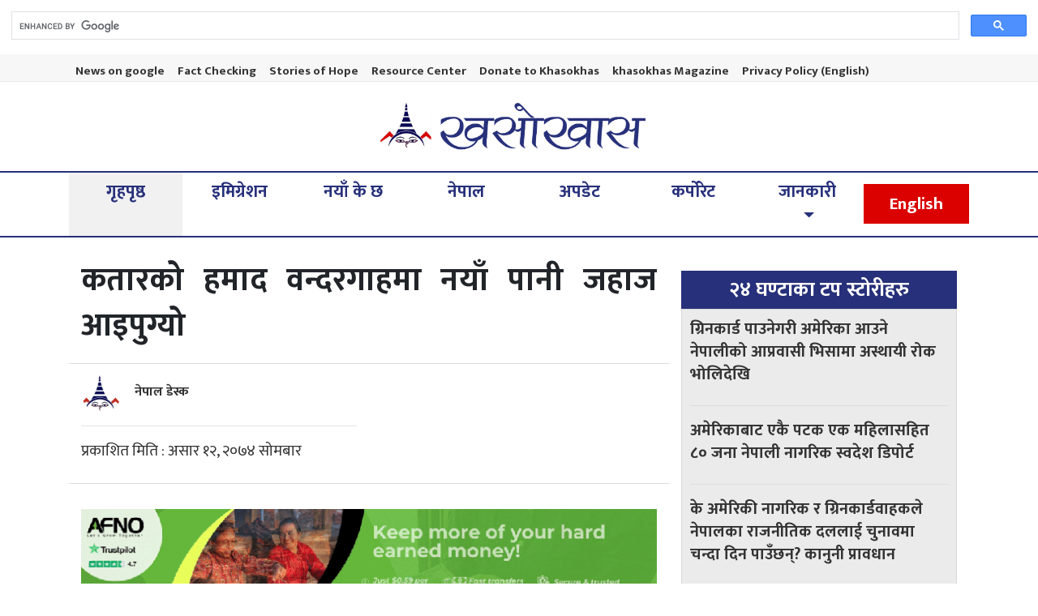

--- FILE ---
content_type: text/html; charset=UTF-8
request_url: https://www.khasokhas.com/15892
body_size: 18999
content:
<!DOCTYPE html>
<html lang="en">

<head>
	<meta name="google-site-verification" content="w4aEJ42oWh7faiXJr0sSgXuL2lggi3c9Tl7gLLMELE8" />
	
	<script type="text/javascript">
var infolinks_pid = 3180157;
var infolinks_wsid = 0;
</script>
<script type="text/javascript" src="//resources.infolinks.com/js/infolinks_main.js"></script>

  <!-- Required meta tags -->
	

	<meta charset="utf-8">
  <meta name="viewport" content="width=device-width, initial-scale=1, shrink-to-fit=no">
  <title>
    कतारको हमाद वन्दरगाहमा नयाँ पानी जहाज आइपुग्यो      KHASOKHAS  </title>
  <meta name='robots' content='max-image-preview:large' />
<!-- Jetpack Site Verification Tags -->
<meta name="google-site-verification" content="x5aIy5z-9roBxBG8yg3l7crq8rGITkkHCQdRO9onjyI" />
<link rel='dns-prefetch' href='//public-api.wordpress.com' />
<link rel='dns-prefetch' href='//code.jquery.com' />
<link rel='dns-prefetch' href='//kit.fontawesome.com' />
<link rel='dns-prefetch' href='//www.googletagmanager.com' />
<link rel='dns-prefetch' href='//stats.wp.com' />
<link rel='dns-prefetch' href='//fonts.googleapis.com' />
<link rel='dns-prefetch' href='//s.pubmine.com' />
<link rel='dns-prefetch' href='//x.bidswitch.net' />
<link rel='dns-prefetch' href='//static.criteo.net' />
<link rel='dns-prefetch' href='//ib.adnxs.com' />
<link rel='dns-prefetch' href='//aax.amazon-adsystem.com' />
<link rel='dns-prefetch' href='//bidder.criteo.com' />
<link rel='dns-prefetch' href='//cas.criteo.com' />
<link rel='dns-prefetch' href='//gum.criteo.com' />
<link rel='dns-prefetch' href='//ads.pubmatic.com' />
<link rel='dns-prefetch' href='//gads.pubmatic.com' />
<link rel='dns-prefetch' href='//tpc.googlesyndication.com' />
<link rel='dns-prefetch' href='//ad.doubleclick.net' />
<link rel='dns-prefetch' href='//googleads.g.doubleclick.net' />
<link rel='dns-prefetch' href='//www.googletagservices.com' />
<link rel='dns-prefetch' href='//cdn.switchadhub.com' />
<link rel='dns-prefetch' href='//delivery.g.switchadhub.com' />
<link rel='dns-prefetch' href='//delivery.swid.switchadhub.com' />
<link rel='dns-prefetch' href='//af.pubmine.com' />
<link rel='preconnect' href='//c0.wp.com' />
<link rel='preconnect' href='//i0.wp.com' />
<link rel="alternate" type="application/rss+xml" title="KHASOKHAS &raquo; कतारको हमाद वन्दरगाहमा नयाँ पानी जहाज आइपुग्यो Comments Feed" href="https://www.khasokhas.com/15892/feed" />
<link rel="alternate" title="oEmbed (JSON)" type="application/json+oembed" href="https://www.khasokhas.com/wp-json/oembed/1.0/embed?url=https%3A%2F%2Fwww.khasokhas.com%2F15892" />
<link rel="alternate" title="oEmbed (XML)" type="text/xml+oembed" href="https://www.khasokhas.com/wp-json/oembed/1.0/embed?url=https%3A%2F%2Fwww.khasokhas.com%2F15892&#038;format=xml" />
<meta property="fb:admins" content="changingmission"/><meta property="fb:app_id" content="1774296949456204"><meta property="og:title" content="कतारको हमाद वन्दरगाहमा नयाँ पानी जहाज आइपुग्यो"/><meta property="og:type" content="article"/><meta property="og:description" content="असार १२, २०७४ कतारको हमाद वन्दरगाहमा पहिलोपटक दुई समुन्द्री पानी जहाज सामान लिएर आइपुगेको छ । कतारले भारतसँग मिलेर आवश्यक खाद्यान्य लगायत सामग्री दृ्रतगतिमा  ल्याउन ‘भारत कतार एक्सप्रेस सर्भिस’ सेवा गरेको थियो । भारतवाट ‘हंसा मैगडेवर्ग’ र ओमनको सल्लाहाबाट ‘पोउल अव्राओ’ पानी जहाज आइपुगेको वन्दरगाहा व्यबस्थापक मवानी कतारले जनाएको छ । भारत कतार एक्सप्रेस सर्भिसले [&hellip;]"/><meta property="og:url" content="https://www.khasokhas.com/15892"/><meta property="og:site_name" content="KHASOKHAS"/><meta property="og:image" content="https://www.khasokhas.com/wp-content/themes/khasokhas/img/logo.png"/><style id='wp-img-auto-sizes-contain-inline-css' type='text/css'>
img:is([sizes=auto i],[sizes^="auto," i]){contain-intrinsic-size:3000px 1500px}
/*# sourceURL=wp-img-auto-sizes-contain-inline-css */
</style>
<style id='wp-emoji-styles-inline-css' type='text/css'>

	img.wp-smiley, img.emoji {
		display: inline !important;
		border: none !important;
		box-shadow: none !important;
		height: 1em !important;
		width: 1em !important;
		margin: 0 0.07em !important;
		vertical-align: -0.1em !important;
		background: none !important;
		padding: 0 !important;
	}
/*# sourceURL=wp-emoji-styles-inline-css */
</style>
<style id='wp-block-library-inline-css' type='text/css'>
:root{--wp-block-synced-color:#7a00df;--wp-block-synced-color--rgb:122,0,223;--wp-bound-block-color:var(--wp-block-synced-color);--wp-editor-canvas-background:#ddd;--wp-admin-theme-color:#007cba;--wp-admin-theme-color--rgb:0,124,186;--wp-admin-theme-color-darker-10:#006ba1;--wp-admin-theme-color-darker-10--rgb:0,107,160.5;--wp-admin-theme-color-darker-20:#005a87;--wp-admin-theme-color-darker-20--rgb:0,90,135;--wp-admin-border-width-focus:2px}@media (min-resolution:192dpi){:root{--wp-admin-border-width-focus:1.5px}}.wp-element-button{cursor:pointer}:root .has-very-light-gray-background-color{background-color:#eee}:root .has-very-dark-gray-background-color{background-color:#313131}:root .has-very-light-gray-color{color:#eee}:root .has-very-dark-gray-color{color:#313131}:root .has-vivid-green-cyan-to-vivid-cyan-blue-gradient-background{background:linear-gradient(135deg,#00d084,#0693e3)}:root .has-purple-crush-gradient-background{background:linear-gradient(135deg,#34e2e4,#4721fb 50%,#ab1dfe)}:root .has-hazy-dawn-gradient-background{background:linear-gradient(135deg,#faaca8,#dad0ec)}:root .has-subdued-olive-gradient-background{background:linear-gradient(135deg,#fafae1,#67a671)}:root .has-atomic-cream-gradient-background{background:linear-gradient(135deg,#fdd79a,#004a59)}:root .has-nightshade-gradient-background{background:linear-gradient(135deg,#330968,#31cdcf)}:root .has-midnight-gradient-background{background:linear-gradient(135deg,#020381,#2874fc)}:root{--wp--preset--font-size--normal:16px;--wp--preset--font-size--huge:42px}.has-regular-font-size{font-size:1em}.has-larger-font-size{font-size:2.625em}.has-normal-font-size{font-size:var(--wp--preset--font-size--normal)}.has-huge-font-size{font-size:var(--wp--preset--font-size--huge)}.has-text-align-center{text-align:center}.has-text-align-left{text-align:left}.has-text-align-right{text-align:right}.has-fit-text{white-space:nowrap!important}#end-resizable-editor-section{display:none}.aligncenter{clear:both}.items-justified-left{justify-content:flex-start}.items-justified-center{justify-content:center}.items-justified-right{justify-content:flex-end}.items-justified-space-between{justify-content:space-between}.screen-reader-text{border:0;clip-path:inset(50%);height:1px;margin:-1px;overflow:hidden;padding:0;position:absolute;width:1px;word-wrap:normal!important}.screen-reader-text:focus{background-color:#ddd;clip-path:none;color:#444;display:block;font-size:1em;height:auto;left:5px;line-height:normal;padding:15px 23px 14px;text-decoration:none;top:5px;width:auto;z-index:100000}html :where(.has-border-color){border-style:solid}html :where([style*=border-top-color]){border-top-style:solid}html :where([style*=border-right-color]){border-right-style:solid}html :where([style*=border-bottom-color]){border-bottom-style:solid}html :where([style*=border-left-color]){border-left-style:solid}html :where([style*=border-width]){border-style:solid}html :where([style*=border-top-width]){border-top-style:solid}html :where([style*=border-right-width]){border-right-style:solid}html :where([style*=border-bottom-width]){border-bottom-style:solid}html :where([style*=border-left-width]){border-left-style:solid}html :where(img[class*=wp-image-]){height:auto;max-width:100%}:where(figure){margin:0 0 1em}html :where(.is-position-sticky){--wp-admin--admin-bar--position-offset:var(--wp-admin--admin-bar--height,0px)}@media screen and (max-width:600px){html :where(.is-position-sticky){--wp-admin--admin-bar--position-offset:0px}}

/*# sourceURL=wp-block-library-inline-css */
</style><style id='wp-block-paragraph-inline-css' type='text/css'>
.is-small-text{font-size:.875em}.is-regular-text{font-size:1em}.is-large-text{font-size:2.25em}.is-larger-text{font-size:3em}.has-drop-cap:not(:focus):first-letter{float:left;font-size:8.4em;font-style:normal;font-weight:100;line-height:.68;margin:.05em .1em 0 0;text-transform:uppercase}body.rtl .has-drop-cap:not(:focus):first-letter{float:none;margin-left:.1em}p.has-drop-cap.has-background{overflow:hidden}:root :where(p.has-background){padding:1.25em 2.375em}:where(p.has-text-color:not(.has-link-color)) a{color:inherit}p.has-text-align-left[style*="writing-mode:vertical-lr"],p.has-text-align-right[style*="writing-mode:vertical-rl"]{rotate:180deg}
/*# sourceURL=https://c0.wp.com/c/6.9/wp-includes/blocks/paragraph/style.min.css */
</style>
<style id='global-styles-inline-css' type='text/css'>
:root{--wp--preset--aspect-ratio--square: 1;--wp--preset--aspect-ratio--4-3: 4/3;--wp--preset--aspect-ratio--3-4: 3/4;--wp--preset--aspect-ratio--3-2: 3/2;--wp--preset--aspect-ratio--2-3: 2/3;--wp--preset--aspect-ratio--16-9: 16/9;--wp--preset--aspect-ratio--9-16: 9/16;--wp--preset--color--black: #000000;--wp--preset--color--cyan-bluish-gray: #abb8c3;--wp--preset--color--white: #ffffff;--wp--preset--color--pale-pink: #f78da7;--wp--preset--color--vivid-red: #cf2e2e;--wp--preset--color--luminous-vivid-orange: #ff6900;--wp--preset--color--luminous-vivid-amber: #fcb900;--wp--preset--color--light-green-cyan: #7bdcb5;--wp--preset--color--vivid-green-cyan: #00d084;--wp--preset--color--pale-cyan-blue: #8ed1fc;--wp--preset--color--vivid-cyan-blue: #0693e3;--wp--preset--color--vivid-purple: #9b51e0;--wp--preset--gradient--vivid-cyan-blue-to-vivid-purple: linear-gradient(135deg,rgb(6,147,227) 0%,rgb(155,81,224) 100%);--wp--preset--gradient--light-green-cyan-to-vivid-green-cyan: linear-gradient(135deg,rgb(122,220,180) 0%,rgb(0,208,130) 100%);--wp--preset--gradient--luminous-vivid-amber-to-luminous-vivid-orange: linear-gradient(135deg,rgb(252,185,0) 0%,rgb(255,105,0) 100%);--wp--preset--gradient--luminous-vivid-orange-to-vivid-red: linear-gradient(135deg,rgb(255,105,0) 0%,rgb(207,46,46) 100%);--wp--preset--gradient--very-light-gray-to-cyan-bluish-gray: linear-gradient(135deg,rgb(238,238,238) 0%,rgb(169,184,195) 100%);--wp--preset--gradient--cool-to-warm-spectrum: linear-gradient(135deg,rgb(74,234,220) 0%,rgb(151,120,209) 20%,rgb(207,42,186) 40%,rgb(238,44,130) 60%,rgb(251,105,98) 80%,rgb(254,248,76) 100%);--wp--preset--gradient--blush-light-purple: linear-gradient(135deg,rgb(255,206,236) 0%,rgb(152,150,240) 100%);--wp--preset--gradient--blush-bordeaux: linear-gradient(135deg,rgb(254,205,165) 0%,rgb(254,45,45) 50%,rgb(107,0,62) 100%);--wp--preset--gradient--luminous-dusk: linear-gradient(135deg,rgb(255,203,112) 0%,rgb(199,81,192) 50%,rgb(65,88,208) 100%);--wp--preset--gradient--pale-ocean: linear-gradient(135deg,rgb(255,245,203) 0%,rgb(182,227,212) 50%,rgb(51,167,181) 100%);--wp--preset--gradient--electric-grass: linear-gradient(135deg,rgb(202,248,128) 0%,rgb(113,206,126) 100%);--wp--preset--gradient--midnight: linear-gradient(135deg,rgb(2,3,129) 0%,rgb(40,116,252) 100%);--wp--preset--font-size--small: 13px;--wp--preset--font-size--medium: 20px;--wp--preset--font-size--large: 36px;--wp--preset--font-size--x-large: 42px;--wp--preset--spacing--20: 0.44rem;--wp--preset--spacing--30: 0.67rem;--wp--preset--spacing--40: 1rem;--wp--preset--spacing--50: 1.5rem;--wp--preset--spacing--60: 2.25rem;--wp--preset--spacing--70: 3.38rem;--wp--preset--spacing--80: 5.06rem;--wp--preset--shadow--natural: 6px 6px 9px rgba(0, 0, 0, 0.2);--wp--preset--shadow--deep: 12px 12px 50px rgba(0, 0, 0, 0.4);--wp--preset--shadow--sharp: 6px 6px 0px rgba(0, 0, 0, 0.2);--wp--preset--shadow--outlined: 6px 6px 0px -3px rgb(255, 255, 255), 6px 6px rgb(0, 0, 0);--wp--preset--shadow--crisp: 6px 6px 0px rgb(0, 0, 0);}:where(.is-layout-flex){gap: 0.5em;}:where(.is-layout-grid){gap: 0.5em;}body .is-layout-flex{display: flex;}.is-layout-flex{flex-wrap: wrap;align-items: center;}.is-layout-flex > :is(*, div){margin: 0;}body .is-layout-grid{display: grid;}.is-layout-grid > :is(*, div){margin: 0;}:where(.wp-block-columns.is-layout-flex){gap: 2em;}:where(.wp-block-columns.is-layout-grid){gap: 2em;}:where(.wp-block-post-template.is-layout-flex){gap: 1.25em;}:where(.wp-block-post-template.is-layout-grid){gap: 1.25em;}.has-black-color{color: var(--wp--preset--color--black) !important;}.has-cyan-bluish-gray-color{color: var(--wp--preset--color--cyan-bluish-gray) !important;}.has-white-color{color: var(--wp--preset--color--white) !important;}.has-pale-pink-color{color: var(--wp--preset--color--pale-pink) !important;}.has-vivid-red-color{color: var(--wp--preset--color--vivid-red) !important;}.has-luminous-vivid-orange-color{color: var(--wp--preset--color--luminous-vivid-orange) !important;}.has-luminous-vivid-amber-color{color: var(--wp--preset--color--luminous-vivid-amber) !important;}.has-light-green-cyan-color{color: var(--wp--preset--color--light-green-cyan) !important;}.has-vivid-green-cyan-color{color: var(--wp--preset--color--vivid-green-cyan) !important;}.has-pale-cyan-blue-color{color: var(--wp--preset--color--pale-cyan-blue) !important;}.has-vivid-cyan-blue-color{color: var(--wp--preset--color--vivid-cyan-blue) !important;}.has-vivid-purple-color{color: var(--wp--preset--color--vivid-purple) !important;}.has-black-background-color{background-color: var(--wp--preset--color--black) !important;}.has-cyan-bluish-gray-background-color{background-color: var(--wp--preset--color--cyan-bluish-gray) !important;}.has-white-background-color{background-color: var(--wp--preset--color--white) !important;}.has-pale-pink-background-color{background-color: var(--wp--preset--color--pale-pink) !important;}.has-vivid-red-background-color{background-color: var(--wp--preset--color--vivid-red) !important;}.has-luminous-vivid-orange-background-color{background-color: var(--wp--preset--color--luminous-vivid-orange) !important;}.has-luminous-vivid-amber-background-color{background-color: var(--wp--preset--color--luminous-vivid-amber) !important;}.has-light-green-cyan-background-color{background-color: var(--wp--preset--color--light-green-cyan) !important;}.has-vivid-green-cyan-background-color{background-color: var(--wp--preset--color--vivid-green-cyan) !important;}.has-pale-cyan-blue-background-color{background-color: var(--wp--preset--color--pale-cyan-blue) !important;}.has-vivid-cyan-blue-background-color{background-color: var(--wp--preset--color--vivid-cyan-blue) !important;}.has-vivid-purple-background-color{background-color: var(--wp--preset--color--vivid-purple) !important;}.has-black-border-color{border-color: var(--wp--preset--color--black) !important;}.has-cyan-bluish-gray-border-color{border-color: var(--wp--preset--color--cyan-bluish-gray) !important;}.has-white-border-color{border-color: var(--wp--preset--color--white) !important;}.has-pale-pink-border-color{border-color: var(--wp--preset--color--pale-pink) !important;}.has-vivid-red-border-color{border-color: var(--wp--preset--color--vivid-red) !important;}.has-luminous-vivid-orange-border-color{border-color: var(--wp--preset--color--luminous-vivid-orange) !important;}.has-luminous-vivid-amber-border-color{border-color: var(--wp--preset--color--luminous-vivid-amber) !important;}.has-light-green-cyan-border-color{border-color: var(--wp--preset--color--light-green-cyan) !important;}.has-vivid-green-cyan-border-color{border-color: var(--wp--preset--color--vivid-green-cyan) !important;}.has-pale-cyan-blue-border-color{border-color: var(--wp--preset--color--pale-cyan-blue) !important;}.has-vivid-cyan-blue-border-color{border-color: var(--wp--preset--color--vivid-cyan-blue) !important;}.has-vivid-purple-border-color{border-color: var(--wp--preset--color--vivid-purple) !important;}.has-vivid-cyan-blue-to-vivid-purple-gradient-background{background: var(--wp--preset--gradient--vivid-cyan-blue-to-vivid-purple) !important;}.has-light-green-cyan-to-vivid-green-cyan-gradient-background{background: var(--wp--preset--gradient--light-green-cyan-to-vivid-green-cyan) !important;}.has-luminous-vivid-amber-to-luminous-vivid-orange-gradient-background{background: var(--wp--preset--gradient--luminous-vivid-amber-to-luminous-vivid-orange) !important;}.has-luminous-vivid-orange-to-vivid-red-gradient-background{background: var(--wp--preset--gradient--luminous-vivid-orange-to-vivid-red) !important;}.has-very-light-gray-to-cyan-bluish-gray-gradient-background{background: var(--wp--preset--gradient--very-light-gray-to-cyan-bluish-gray) !important;}.has-cool-to-warm-spectrum-gradient-background{background: var(--wp--preset--gradient--cool-to-warm-spectrum) !important;}.has-blush-light-purple-gradient-background{background: var(--wp--preset--gradient--blush-light-purple) !important;}.has-blush-bordeaux-gradient-background{background: var(--wp--preset--gradient--blush-bordeaux) !important;}.has-luminous-dusk-gradient-background{background: var(--wp--preset--gradient--luminous-dusk) !important;}.has-pale-ocean-gradient-background{background: var(--wp--preset--gradient--pale-ocean) !important;}.has-electric-grass-gradient-background{background: var(--wp--preset--gradient--electric-grass) !important;}.has-midnight-gradient-background{background: var(--wp--preset--gradient--midnight) !important;}.has-small-font-size{font-size: var(--wp--preset--font-size--small) !important;}.has-medium-font-size{font-size: var(--wp--preset--font-size--medium) !important;}.has-large-font-size{font-size: var(--wp--preset--font-size--large) !important;}.has-x-large-font-size{font-size: var(--wp--preset--font-size--x-large) !important;}
/*# sourceURL=global-styles-inline-css */
</style>

<style id='classic-theme-styles-inline-css' type='text/css'>
/*! This file is auto-generated */
.wp-block-button__link{color:#fff;background-color:#32373c;border-radius:9999px;box-shadow:none;text-decoration:none;padding:calc(.667em + 2px) calc(1.333em + 2px);font-size:1.125em}.wp-block-file__button{background:#32373c;color:#fff;text-decoration:none}
/*# sourceURL=/wp-includes/css/classic-themes.min.css */
</style>
<link rel='stylesheet' id='bootstrap-style-css' href='https://www.khasokhas.com/wp-content/themes/khasokhas/css/bootstrap.min.css?ver=6.9' type='text/css' media='all' />
<link rel='stylesheet' id='base-style-css' href='https://www.khasokhas.com/wp-content/themes/khasokhas/css/base.css?ver=6.9' type='text/css' media='all' />
<link rel='stylesheet' id='google-font-css' href='https://fonts.googleapis.com/css?family=Mukta%3A400%2C500%2C700&#038;subset=devanagari&#038;ver=6.9' type='text/css' media='all' />
<link rel='stylesheet' id='owl-style-css' href='https://www.khasokhas.com/wp-content/themes/khasokhas/owl/assets/owl.carousel.min.css?ver=0.2' type='text/css' media='all' />
<link rel='stylesheet' id='appharu-style-css' href='https://www.khasokhas.com/wp-content/themes/khasokhas/style.css?ver=2.6.6' type='text/css' media='all' />
<link rel='stylesheet' id='wordads-css' href='https://c0.wp.com/p/jetpack/15.4/modules/wordads/css/style.css' type='text/css' media='all' />
<link rel='stylesheet' id='sharedaddy-css' href='https://c0.wp.com/p/jetpack/15.4/modules/sharedaddy/sharing.css' type='text/css' media='all' />
<link rel='stylesheet' id='social-logos-css' href='https://c0.wp.com/p/jetpack/15.4/_inc/social-logos/social-logos.min.css' type='text/css' media='all' />
<link rel='stylesheet' id='jetpack-subscriptions-css' href='https://c0.wp.com/p/jetpack/15.4/_inc/build/subscriptions/subscriptions.min.css' type='text/css' media='all' />
<script type="text/javascript" src="https://c0.wp.com/c/6.9/wp-includes/js/dist/vendor/wp-polyfill.min.js" id="wp-polyfill-js"></script>
<script type="text/javascript" src="https://www.khasokhas.com/wp-content/plugins/jetpack/_inc/build/wordads/js/adflow-loader.min.js?minify=false&amp;ver=15.4" id="adflow_script_loader-js"></script>
<script type="text/javascript" src="https://public-api.wordpress.com/wpcom/v2/sites/149926412/adflow/conf/?_jsonp=a8c_adflow_callback&amp;ver=15.4" id="adflow_config-js"></script>
<script type="text/javascript" src="https://kit.fontawesome.com/628c7eaf94.js?ver=6.9" id="font-awesome-js"></script>

<!-- Google tag (gtag.js) snippet added by Site Kit -->
<!-- Google Analytics snippet added by Site Kit -->
<script type="text/javascript" src="https://www.googletagmanager.com/gtag/js?id=GT-5TGH4KJ" id="google_gtagjs-js" async></script>
<script type="text/javascript" id="google_gtagjs-js-after">
/* <![CDATA[ */
window.dataLayer = window.dataLayer || [];function gtag(){dataLayer.push(arguments);}
gtag("set","linker",{"domains":["www.khasokhas.com"]});
gtag("js", new Date());
gtag("set", "developer_id.dZTNiMT", true);
gtag("config", "GT-5TGH4KJ", {"googlesitekit_post_date":"20170626","googlesitekit_post_author":"\u0928\u0947\u092a\u093e\u0932 \u0921\u0947\u0938\u094d\u0915"});
//# sourceURL=google_gtagjs-js-after
/* ]]> */
</script>
<link rel="https://api.w.org/" href="https://www.khasokhas.com/wp-json/" /><link rel="alternate" title="JSON" type="application/json" href="https://www.khasokhas.com/wp-json/wp/v2/posts/15892" /><link rel="EditURI" type="application/rsd+xml" title="RSD" href="https://www.khasokhas.com/xmlrpc.php?rsd" />
<meta name="generator" content="WordPress 6.9" />
<link rel="canonical" href="https://www.khasokhas.com/15892" />
<link rel='shortlink' href='https://www.khasokhas.com/?p=15892' />
<meta name="generator" content="Site Kit by Google 1.170.0" />	<style>img#wpstats{display:none}</style>
		<meta name="description" content="असार १२, २०७४ कतारको हमाद वन्दरगाहमा पहिलोपटक दुई समुन्द्री पानी जहाज सामान लिएर आइपुगेको छ । कतारले भारतसँग मिलेर आवश्यक खाद्यान्य लगायत सामग्री दृ्रतगतिमा  ल्याउन ‘भारत कतार एक्सप्रेस सर्भिस’ सेवा गरेको थियो । भारतवाट ‘हंसा मैगडेवर्ग’ र ओमनको सल्लाहाबाट ‘पोउल अव्राओ’ पानी जहाज आइपुगेको वन्दरगाहा व्यबस्थापक मवानी कतारले जनाएको छ । भारत कतार एक्सप्रेस सर्भिसले&hellip;" />
<script type="text/javascript">
/* <![CDATA[ */
var wa_smart = { 'post_id': 15892, 'origin': 'jetpack', 'theme': 'khasokhas', 'target': 'wp_blog_id=149926412;language=en_US', 'top': { 'enabled': true }, 'inline': { 'enabled': true }, 'belowpost': { 'enabled': true }, 'bottom_sticky': { 'enabled': false }, 'sidebar_sticky_right': { 'enabled': false }, 'gutenberg_rectangle': { 'enabled': false }, 'gutenberg_leaderboard': { 'enabled': false }, 'gutenberg_mobile_leaderboard': { 'enabled': false }, 'gutenberg_skyscraper': { 'enabled': false }, 'sidebar_widget_mediumrectangle': { 'enabled': false }, 'sidebar_widget_leaderboard': { 'enabled': false }, 'sidebar_widget_wideskyscraper': { 'enabled': false }, 'shortcode': { 'enabled': false } }; wa_smart.cmd = [];
/* ]]> */
</script>

<!-- Jetpack Open Graph Tags -->
<meta property="og:type" content="article" />
<meta property="og:title" content="कतारको हमाद वन्दरगाहमा नयाँ पानी जहाज आइपुग्यो" />
<meta property="og:url" content="https://www.khasokhas.com/15892" />
<meta property="og:description" content="असार १२, २०७४ कतारको हमाद वन्दरगाहमा पहिलोपटक दुई समुन्द्री पानी जहाज सामान लिएर आइपुगेको छ । कतारले भारतसँग मिलेर आवश्यक खाद्यान्य लगायत सामग्री दृ्रतगतिमा  ल्याउन ‘भारत कतार एक्सप्रेस सर्भिस’ सेव…" />
<meta property="article:published_time" content="2017-06-26T08:42:57+00:00" />
<meta property="article:modified_time" content="2017-06-26T08:42:57+00:00" />
<meta property="og:site_name" content="KHASOKHAS" />
<meta property="og:image" content="https://s0.wp.com/i/blank.jpg" />
<meta property="og:image:width" content="200" />
<meta property="og:image:height" content="200" />
<meta property="og:image:alt" content="" />
<meta property="og:locale" content="en_US" />
<meta name="twitter:site" content="@khasokhas" />
<meta name="twitter:text:title" content="कतारको हमाद वन्दरगाहमा नयाँ पानी जहाज आइपुग्यो" />
<meta name="twitter:image" content="https://i0.wp.com/www.khasokhas.com/wp-content/uploads/2023/04/khakhos.png?fit=78%2C73&amp;ssl=1" />
<meta name="twitter:card" content="summary" />

<!-- End Jetpack Open Graph Tags -->
		<script data-cfasync=&quot;false&quot; type="text/javascript">
			var __ATA_PP = { 'pt': 1, 'ht': 2, 'tn': 'khasokhas', 'uloggedin': '0', 'amp': false, 'siteid': 149926412, 'consent': 0, 'ad': { 'label': { 'text': 'Advertisements' }, 'reportAd': { 'text': 'Report this ad' }, 'privacySettings': { 'text': 'Privacy', 'onClick': function() { window.__tcfapi && window.__tcfapi('showUi'); } } }, 'disabled_slot_formats': [] };
			var __ATA = __ATA || {};
			__ATA.cmd = __ATA.cmd || [];
			__ATA.criteo = __ATA.criteo || {};
			__ATA.criteo.cmd = __ATA.criteo.cmd || [];
		</script>
					<script type="text/javascript">
				window.sas_fallback = window.sas_fallback || [];
				window.sas_fallback.push(
					{ tag: "&lt;div id=&quot;atatags-1499264125-{{unique_id}}&quot;&gt;&lt;/div&gt;&lt;script&gt;__ATA.cmd.push(function() {__ATA.initDynamicSlot({id: \'atatags-1499264125-{{unique_id}}\',location: 310,formFactor: \'001\',label: {text: \'Advertisements\',},creative: {reportAd: {text: \'Report this ad\',},privacySettings: {text: \'Privacy settings\',onClick: function() { window.__tcfapi &amp;&amp; window.__tcfapi(\'showUi\'); },}}});});&lt;/script&gt;", type: 'inline' },
					{ tag: "&lt;div id=&quot;atatags-1499264125-{{unique_id}}&quot;&gt;&lt;/div&gt;&lt;script&gt;__ATA.cmd.push(function() {__ATA.initDynamicSlot({id: \'atatags-1499264125-{{unique_id}}\',location: 120,formFactor: \'001\',label: {text: \'Advertisements\',},creative: {reportAd: {text: \'Report this ad\',},privacySettings: {text: \'Privacy settings\',onClick: function() { window.__tcfapi &amp;&amp; window.__tcfapi(\'showUi\'); },}}});});&lt;/script&gt;", type: 'belowpost' },
					{ tag: "&lt;div id=&quot;atatags-1499264125-{{unique_id}}&quot;&gt;&lt;/div&gt;&lt;script&gt;__ATA.cmd.push(function() {__ATA.initDynamicSlot({id: \'atatags-1499264125-{{unique_id}}\',location: 110,formFactor: \'002\',label: {text: \'Advertisements\',},creative: {reportAd: {text: \'Report this ad\',},privacySettings: {text: \'Privacy settings\',onClick: function() { window.__tcfapi &amp;&amp; window.__tcfapi(\'showUi\'); },}}});});&lt;/script&gt;", type: 'top' }
				);
			</script>		<script data-cfasync=&quot;false&quot; type="text/javascript">
		function loadIPONWEB() { // TODO: Remove this after June 30th, 2025
		(function(){var g=Date.now||function(){return+new Date};function h(a,b){a:{for(var c=a.length,d="string"==typeof a?a.split(""):a,e=0;e<c;e++)if(e in d&&b.call(void 0,d[e],e,a)){b=e;break a}b=-1}return 0>b?null:"string"==typeof a?a.charAt(b):a[b]};function k(a,b,c){c=null!=c?"="+encodeURIComponent(String(c)):"";if(b+=c){c=a.indexOf("#");0>c&&(c=a.length);var d=a.indexOf("?");if(0>d||d>c){d=c;var e=""}else e=a.substring(d+1,c);a=[a.substr(0,d),e,a.substr(c)];c=a[1];a[1]=b?c?c+"&"+b:b:c;a=a[0]+(a[1]?"?"+a[1]:"")+a[2]}return a};var l=0;function m(a,b){var c=document.createElement("script");c.src=a;c.onload=function(){b&&b(void 0)};c.onerror=function(){b&&b("error")};a=document.getElementsByTagName("head");var d;a&&0!==a.length?d=a[0]:d=document.documentElement;d.appendChild(c)}function n(a){var b=void 0===b?document.cookie:b;return(b=h(b.split("; "),function(c){return-1!=c.indexOf(a+"=")}))?b.split("=")[1]:""}function p(a){return"string"==typeof a&&0<a.length}
		function r(a,b,c){b=void 0===b?"":b;c=void 0===c?".":c;var d=[];Object.keys(a).forEach(function(e){var f=a[e],q=typeof f;"object"==q&&null!=f||"function"==q?d.push(r(f,b+e+c)):null!==f&&void 0!==f&&(e=encodeURIComponent(b+e),d.push(e+"="+encodeURIComponent(f)))});return d.filter(p).join("&")}function t(a,b){a||((window.__ATA||{}).config=b.c,m(b.url))}var u=Math.floor(1E13*Math.random()),v=window.__ATA||{};window.__ATA=v;window.__ATA.cmd=v.cmd||[];v.rid=u;v.createdAt=g();var w=window.__ATA||{},x="s.pubmine.com";
		w&&w.serverDomain&&(x=w.serverDomain);var y="//"+x+"/conf",z=window.top===window,A=window.__ATA_PP&&window.__ATA_PP.gdpr_applies,B="boolean"===typeof A?Number(A):null,C=window.__ATA_PP||null,D=z?document.referrer?document.referrer:null:null,E=z?window.location.href:document.referrer?document.referrer:null,F,G=n("__ATA_tuuid");F=G?G:null;var H=window.innerWidth+"x"+window.innerHeight,I=n("usprivacy"),J=r({gdpr:B,pp:C,rid:u,src:D,ref:E,tuuid:F,vp:H,us_privacy:I?I:null},"",".");
		(function(a){var b=void 0===b?"cb":b;l++;var c="callback__"+g().toString(36)+"_"+l.toString(36);a=k(a,b,c);window[c]=function(d){t(void 0,d)};m(a,function(d){d&&t(d)})})(y+"?"+J);}).call(this);
		}
		</script>
		<link rel="icon" href="https://i0.wp.com/www.khasokhas.com/wp-content/uploads/2023/04/khakhos.png?fit=32%2C30&#038;ssl=1" sizes="32x32" />
<link rel="icon" href="https://i0.wp.com/www.khasokhas.com/wp-content/uploads/2023/04/khakhos.png?fit=78%2C73&#038;ssl=1" sizes="192x192" />
<link rel="apple-touch-icon" href="https://i0.wp.com/www.khasokhas.com/wp-content/uploads/2023/04/khakhos.png?fit=78%2C73&#038;ssl=1" />
<meta name="msapplication-TileImage" content="https://i0.wp.com/www.khasokhas.com/wp-content/uploads/2023/04/khakhos.png?fit=78%2C73&#038;ssl=1" />
	
	
	
</head>


<body>
	
	<script async src="https://cse.google.com/cse.js?cx=3070a9480162d4988"></script>
<div class="gcse-search"></div>
	
	
	
<div id="fb-root"></div>
  <script>
    (function (d, s, id) {
      var js, fjs = d.getElementsByTagName(s)[0];
      if (d.getElementById(id)) return;
      js = d.createElement(s);
      js.id = id;
      js.src = "//connect.facebook.net/en_US/sdk.js#xfbml=1&version=v2.10&appId=401514826619301";
      fjs.parentNode.insertBefore(js, fjs);
    }(document, 'script', 'facebook-jssdk'));
  </script>
  <div class="container-fluid" style="border-bottom:1px solid #ebebeb;background-color:#f7f7f7;">
    <div class="container">
      <div class="row pt-2">
        <div class="col-md-12">
    <ul class="nav font-weight-bold nav-top-item">
        
		<li class="nav-item">
			<a class="nav-link" href="https://news.google.com/publications/CAAqBwgKMNLJlwsw9PKuAw?oc=3&ceid=US:en&hl=en-US&gl=US">News on google</a>
		</li>
		<li class="nav-item">
			<a class="nav-link" href="https://www.khasokhas.com/category/factcheck">Fact Checking</a>
		</li>
		<li class="nav-item">
			<a class="nav-link" href="https://www.khasokhas.com/category/covid19/survivors">Stories of Hope</a>
		</li>
		<li class="nav-item">
			<a class="nav-link" href="https://www.khasokhas.com/category/resource-center">Resource Center</a>
		</li>
		<li class="nav-item">
			<a class="nav-link" href="https://www.paypal.com/donate/?cmd=_s-xclick&hosted_button_id=PNSQQSWXGPL34">Donate to Khasokhas</a>
		</li>
		<li class="nav-item">
			<a class="nav-link" href="https://www.khasokhas.com/magazine">khasokhas Magazine</a>
		</li>
		<li class="nav-item">
			<a class="nav-link" href="https://www.khasokhas.com/privacy-policy">Privacy Policy (English)</a>
		</li>
		<li class="nav-item">
            <a class="nav-link active" href="#">
                <div class="fb-like" data-href="https://www.facebook.com/khasokhas/" data-layout="button_count" data-action="like"
                    data-size="large" data-show-faces="false" data-share="false"></div>
            </a>
        </li>
    </ul>
</div>
<style>
	.nav-top-item .nav-link{
	padding: .1rem 0.5rem;
    font-size: 15px;
	}

</style>
      </div>
    </div>
  </div>
  <div class="container-fluid mt-4">
    <div class="container">
      <div class="row ">
        <div class="col-sm-4 w-100">
                
        </div>
        <div class="col-sm-4">
        <a href="/">
          <img class="w-100" src="https://www.khasokhas.com/wp-content/themes/khasokhas/img/logo.png" alt="Logo"></a>
        </div>
        <div class="col-sm-4 w-100">
                 
        </div>
      </div>
    </div>
  </div>
  <div class="container-fluid my-nav mt-4" id="accordion">
    <div class="container">
      <div class="row">
        <div class="col">
  <nav class="navbar navbar-expand-lg navbar-light col p-0 nav-menu">
    <button class="navbar-toggler" type="button" data-toggle="collapse" data-target="#main-menu" aria-controls="main-menu" aria-expanded="false"
      aria-label="Toggle navigation">
      <span class="navbar-toggler-icon"></span>
    </button>

    <div class="collapse navbar-collapse" id="main-menu">
      <ul class="navbar-nav mr-auto nav-justified w-100">
        <li class="nav-item border-0" style="background: #f1f1f1;">
          <a class="nav-link" href="/" >गृहपृष्ठ</a>
        </li>
        <li class="nav-item">
          <a class="nav-link" href="/?cat=1">इमिग्रेशन</a>
        </li>
        <li class="nav-item">
          <a class="nav-link" href="/?cat=2">नयाँ के छ</a>
        </li>
        <li class="nav-item">
          <a class="nav-link" href="/?cat=135">नेपाल</a>
        </li>
        <li class="nav-item">
          <a class="nav-link" href="/?cat=7">अपडेट</a>
        </li>
        <li class="nav-item">
          <a class="nav-link" href="/?cat=17">कर्पोरेट</a>
        </li>
        <li class="nav-item dropdown">
        <a class="nav-link dropdown-toggle" href="#" id="navbarDropdown" role="button" data-toggle="dropdown" aria-haspopup="true" aria-expanded="false">
        जानकारी        </a>
        <div class="dropdown-menu" aria-labelledby="navbarDropdown">
          <a class="dropdown-item" href="/?cat=4">नेपालबाहिरको नेपाल</a>
          <a class="dropdown-item" href="#">डाउनलोड</a>
          <a class="dropdown-item" href="/?cat=6">फोटोको पावर</a>
          <a class="dropdown-item" href="/?cat=12">यताउताबाट</a>
          <a class="dropdown-item" href="/?cat=9">रमाइलो गरौं</a>
          <a class="dropdown-item" href="/?cat=14">सिलेब्रेशन</a>
          <a class="dropdown-item" href="/?cat=10">स्वास्थ्य नै धन</a>
          <a class="dropdown-item" href="/?cat=11">नसुनिएका आवाज</a>
          <a class="dropdown-item" href="/?cat=13">नागरिक पत्रकारिता</a>
      </li>
      </ul>
      <ul class="nav">
        <li class="nav-item english">
          <a class="nav-link" href="/?cat=30" style="color:#fff !important;">English</a>
        </li>
      </ul>
    </div>
  </nav>
</div>
</div>
</div>
</div>      </div>
    </div>
  </div>
  <div class="container accordion-group mb-3">
    <div class="row">
      <div class="col-md-12" style="overflow-x:auto">
          <div class="collapse" id="samachar">
            <nav class="navbar navbar-expand navbar-primary col sub-menu bg-light">
              <ul class="navbar-nav mr-auto w-100 nav-fill">
                <li class="nav-item">
                  <a class="nav-link" href="#">सयेर बजार</a>
                </li>
                <li class="nav-item">
                  <a class="nav-link" href="#">पर्यटन</a>
                </li>
                <li class="nav-item">
                  <a class="nav-link" href="#">पूर्वाधार</a>
                </li>
                <li class="nav-item">
                  <a class="nav-link" href="#">अर्थ राजनीति</a>
                </li>
                <li class="nav-item">
                  <a class="nav-link" href="#">बैंक</a>
                </li>
                <li class="nav-item">
                  <a class="nav-link" href="#">वित्त/सहकारी</a>
                </li>
                <li class="nav-item">
                  <a class="nav-link" href="#">अटो</a>
                </li>
                <li class="nav-item">
                  <a class="nav-link" href="#">उर्जा</a>
                </li>
                <li class="nav-item">
                  <a class="nav-link" href="#">उद्योग/वाणिज्य</a>
                </li>
                <li class="nav-item">
                  <a class="nav-link" href="#">कृषि</a>
                </li>
                <li class="nav-item">
                  <a class="nav-link" href="#">प्रविधि</a>
                </li>
                <li class="nav-item">
                  <a class="nav-link" href="#">प्रवास</a>
                </li>
                <li class="nav-item">
                  <a class="nav-link" href="#">विविध</a>
                </li>
              </ul>
            </nav>
          </div>
          <div class="collapse" id="fichar">
            <nav class="navbar navbar-expand navbar-primary col bg-light samachar-sub">
              <ul class="navbar-nav mr-auto w-100 nav-fill">
                <li class="nav-item">
                  <a class="nav-link" href="#">बैंकिंग</a>
                </li>
                <li class="nav-item">
                  <a class="nav-link" href="#">पर्यटन</a>
                </li>
                <li class="nav-item">
                  <a class="nav-link" href="#">उद्योग/बाणिज्य</a>
                </li>
                <li class="nav-item">
                  <a class="nav-link" href="#">कृषि</a>
                </li>
                <li class="nav-item">
                  <a class="nav-link" href="#">उर्जा</a>
                </li>
                <li class="nav-item">
                  <a class="nav-link" href="#">बजार</a>
                </li>
                <li class="nav-item">
                  <a class="nav-link" href="#">अटो</a>
                </li>
                <li class="nav-item">
                  <a class="nav-link" href="#">सूचना प्रबिधि</a>
                </li>
                <li class="nav-item">
                  <a class="nav-link" href="#">रोजगार</a>
                </li>
                <li class="nav-item">
                  <a class="nav-link" href="#">सहकारी</a>
                </li>
                <li class="nav-item">
                  <a class="nav-link" href="#">सयेर बजार</a>
                </li>
                <li class="nav-item">
                  <a class="nav-link" href="#">कर्पोरेट</a>
                </li>
                <li class="nav-item">
                  <a class="nav-link" href="#">घर जग्गा</a>
                </li>
                <li class="nav-item">
                  <a class="nav-link" href="#">प्रोफाइल</a>
                </li>
              </ul>
            </nav>
          </div>
      </div>
    </div>
  </div>
  <div class="container">
<div class="container">
			        <div class="row single">
	
        <div class="col-md-8 text-justify">
    <article class="post-entry">
        <header>
   
<!-- Go to www.addthis.com/dashboard to customize your tools -->
<div class="mt-2 mb-2">
 

</div>

    <h1>
        कतारको हमाद वन्दरगाहमा नयाँ पानी जहाज आइपुग्यो    </h1>

    <div class="row">
		<div class="clear-fix seperator w-100">   </div>
		<div class="col-md-6">
			<div class="d-flex align-items-center">
			<div class="author-img">
                    
                    
                    <img class="uk-comment-avatar uk-border-circle" src="https://i0.wp.com/www.khasokhas.com/wp-content/uploads/2022/11/Khasokhas.jpg?resize=150%2C150&ssl=1"
                        width="80" height="80" alt="">
                                    </div>
                <div class="single-author ">
                    <h6 class="uk-comment-title uk-margin-remove mb-0 ml-3"> <a class="uk-link-reset"
                        href="/?author=137">नेपाल डेस्क</a> </h6>
                </div>
			</div>
			<hr>
			<p>प्रकाशित मिति : असार &#2407;&#2408;, &#2408;&#2406;&#2413;&#2410; सोमबार</p> 
            </div>
			
	
        <div class="col-md-6 d-flex align-items-center justify-content-end">
         <div class="sharethis-inline-share-buttons"></div>
        </div>
		
		 <div class="clear-fix seperator w-100"></div>
    </div>

</header>		           <figure>
                					     <p class="feature-img-cap"></p>
            </figure>
	
        <div class='code-block code-block-4' style='margin: 8px 0; clear: both;'>
<a href="https://afno.io/"><img data-recalc-dims="1" class="alignnone size-full wp-image-225278" src="https://i0.wp.com/www.khasokhas.com/wp-content/uploads/2025/10/afno-newspaper-ad-1660-x-300-px.gif?resize=720%2C130&#038;ssl=1" alt="" width="720" height="130" /></a>

<a href="https://www.ylmortgage.com/" rel="sponsored"><img data-recalc-dims="1" class="alignnone wp-image-207807 size-full" src="https://i0.wp.com/www.khasokhas.com/wp-content/uploads/2024/07/Ad-Banner-1200x200-1.gif?resize=720%2C120&#038;ssl=1" alt="" width="720" height="120" /></a>

<a href="https://www.facebook.com/profile.php?id=100075829669763"><img data-recalc-dims="1" class="alignnone size-full wp-image-224872" src="https://i0.wp.com/www.khasokhas.com/wp-content/uploads/2025/09/Add-Banner-Khasokhas.png?resize=720%2C120&#038;ssl=1" alt="" width="720" height="120" /></a>

<a href="https://maxxnyc.com/"><img data-recalc-dims="1" class="alignnone size-full wp-image-214524" src="https://i0.wp.com/www.khasokhas.com/wp-content/uploads/2025/02/taxmax.gif?resize=720%2C120&#038;ssl=1" alt="" width="720" height="120" /></a>

<a href="https://www.shresthalaw.com/"><img data-recalc-dims="1" class="alignnone size-full wp-image-179886" src="https://i0.wp.com/www.khasokhas.com/wp-content/uploads/2023/01/Shrestha-Law-Firm-New-Ad-Art.gif?resize=720%2C84&#038;ssl=1" alt="" width="720" height="84" /></a>

<a href="https://www.newlifeseniorcare.org/"><img data-recalc-dims="1" class="alignnone wp-image-228190 size-full" src="https://i0.wp.com/www.khasokhas.com/wp-content/uploads/2026/01/New-Life-Senior-Care-Add.png?resize=720%2C120&#038;ssl=1" alt="" width="720" height="120" /></a>

</div>
<p>असार १२, २०७४</p>
<p>कतारको हमाद वन्दरगाहमा पहिलोपटक दुई समुन्द्री पानी जहाज सामान लिएर आइपुगेको छ ।<br />
कतारले भारतसँग मिलेर आवश्यक खाद्यान्य लगायत सामग्री दृ्रतगतिमा  ल्याउन ‘भारत कतार एक्सप्रेस सर्भिस’ सेवा गरेको थियो ।</p><div class='code-block code-block-13' style='margin: 8px 0; clear: both;'>
<input type="hidden" name="IL_IN_ARTICLE">

</div>

<p>भारतवाट ‘हंसा मैगडेवर्ग’ र ओमनको सल्लाहाबाट ‘पोउल अव्राओ’ पानी जहाज आइपुगेको वन्दरगाहा व्यबस्थापक मवानी कतारले जनाएको छ । भारत कतार एक्सप्रेस सर्भिसले भारतको  मुन्द्रा र न्हावा सेवाबाट आवश्वक खाद्यान्य तथा सामाग्री ल्याउन थालेको छ ।</p>
<p>कतारी यातायात तथा सञ्चार मन्त्रालयका अनुसार हरेक शुक्रवार यी जहाजले सामान ल्यानेछ । पहिलो पटक यी वन्दरगाहामा सात सय १० कन्टेनर सामान आइपुगेको छ ।<br />
मन्त्रालयका अनुसार नयाँ रुट अनुसार मुन्द्रा, न्हावा सेवा र हमाद वन्दरगाहामा स्थानीय कार्गो नियमीत ल्याउने र पठाउने भइरहन्छ ।</p><div class='code-block code-block-5' style='margin: 8px 0; clear: both;'>
<div style="border: 3px dashed #d32f2f; border-radius: 12px; padding: 22px; margin: 20px 0;">

  <div class="jetpack_subscription_widget"><h2 class="widgettitle">खसोखास निशुल्क सब्सक्राइब गर्नुहोस् 🙏</h2>
			<div class="wp-block-jetpack-subscriptions__container">
			<form action="#" method="post" accept-charset="utf-8" id="subscribe-blog-3"
				data-blog="149926412"
				data-post_access_level="everybody" >
									<div id="subscribe-text"><p>अब तपाईँले अमेरिकी भिसा, ग्रीनकार्ड लगायत सम्पूर्ण अध्यागमन अद्यावधिकहरू  तथा आवास, कर, स्वास्थ्य सेवा लगायतका विषयमा सूचना र स्रोतहरू छुटाउनु पर्नेछैन। ती सबै सिधै तपाईँको इनबक्समा प्राप्त गर्नुहुनेछ।</p>
</div>
										<p id="subscribe-email">
						<label id="jetpack-subscribe-label"
							class="screen-reader-text"
							for="subscribe-field-3">
							इमेल ठेगाना यहाँ प्रविष्ट गर्नुहोस्…						</label>
						<input type="email" name="email" autocomplete="email" required="required"
																					value=""
							id="subscribe-field-3"
							placeholder="इमेल ठेगाना यहाँ प्रविष्ट गर्नुहोस्…"
						/>
					</p>

					<p id="subscribe-submit"
											>
						<input type="hidden" name="action" value="subscribe"/>
						<input type="hidden" name="source" value="https://www.khasokhas.com/15892"/>
						<input type="hidden" name="sub-type" value="widget"/>
						<input type="hidden" name="redirect_fragment" value="subscribe-blog-3"/>
						<input type="hidden" id="_wpnonce" name="_wpnonce" value="15d7e35783" /><input type="hidden" name="_wp_http_referer" value="/15892" />						<button type="submit"
															class="wp-block-button__link"
																						style="margin: 0; margin-left: 0px;"
														name="jetpack_subscriptions_widget"
						>
							सब्सक्राइब गर्न यहाँ क्लिक गर्नुहोस्						</button>
					</p>
							</form>
						</div>
			
</div>

</div>











</div>

<p>त्यसैगरी टुर्कीबाट आएको पहिलो जहाजले ४ हजार टन खाद्यान्य, फलफुल, तरकारी वोकेर कतारतर्फ लागेको जनाएको छ । गत विहिवार हिडेको यो जहाज १० दिनमा दोहा आइपुग्ने अनुमान गरिएको छ ।</p><div class='code-block code-block-12' style='margin: 8px 0; clear: both;'>
<input type="hidden" name="IL_IN_ARTICLE"></div>

<p>&nbsp;</p>
			<div style="padding-bottom:15px;" class="wordads-tag" data-slot-type="belowpost">
				<div id="atatags-dynamic-belowpost-6971576428e16">
					<script type="text/javascript">
						window.getAdSnippetCallback = function () {
							if ( false === ( window.isWatlV1 ?? false ) ) {
								// Use Aditude scripts.
								window.tudeMappings = window.tudeMappings || [];
								window.tudeMappings.push( {
									divId: 'atatags-dynamic-belowpost-6971576428e16',
									format: 'belowpost',
								} );
							}
						}

						if ( document.readyState === 'loading' ) {
							document.addEventListener( 'DOMContentLoaded', window.getAdSnippetCallback );
						} else {
							window.getAdSnippetCallback();
						}
					</script>
				</div>
			</div><span id="wordads-inline-marker" style="display: none;"></span><div class="sharedaddy sd-sharing-enabled"><div class="robots-nocontent sd-block sd-social sd-social-official sd-sharing"><h3 class="sd-title">Share this:</h3><div class="sd-content"><ul><li class="share-facebook"><div class="fb-share-button" data-href="https://www.khasokhas.com/15892" data-layout="button_count"></div></li><li class="share-x"><a href="https://x.com/share" class="twitter-share-button" data-url="https://www.khasokhas.com/15892" data-text="कतारको हमाद वन्दरगाहमा नयाँ पानी जहाज आइपुग्यो" data-via="khasokhas" >Post</a></li><li class="share-linkedin"><div class="linkedin_button"><script type="in/share" data-url="https://www.khasokhas.com/15892" data-counter="right"></script></div></li><li class="share-jetpack-whatsapp"><a rel="nofollow noopener noreferrer"
				data-shared="sharing-whatsapp-15892"
				class="share-jetpack-whatsapp sd-button"
				href="https://www.khasokhas.com/15892?share=jetpack-whatsapp"
				target="_blank"
				aria-labelledby="sharing-whatsapp-15892"
				>
				<span id="sharing-whatsapp-15892" hidden>Click to share on WhatsApp (Opens in new window)</span>
				<span>WhatsApp</span>
			</a></li><li class="share-email"><a rel="nofollow noopener noreferrer" data-shared="sharing-email-15892" class="share-email sd-button" href="/cdn-cgi/l/email-protection#[base64]" target="_blank" aria-labelledby="sharing-email-15892" data-email-share-error-title="Do you have email set up?" data-email-share-error-text="If you&#039;re having problems sharing via email, you might not have email set up for your browser. You may need to create a new email yourself." data-email-share-nonce="c6b1905f9a" data-email-share-track-url="https://www.khasokhas.com/15892?share=email">
				<span id="sharing-email-15892" hidden>Click to email a link to a friend (Opens in new window)</span>
				<span>Email</span>
			</a></li><li class="share-print"><a rel="nofollow noopener noreferrer"
				data-shared="sharing-print-15892"
				class="share-print sd-button"
				href="https://www.khasokhas.com/15892#print?share=print"
				target="_blank"
				aria-labelledby="sharing-print-15892"
				>
				<span id="sharing-print-15892" hidden>Click to print (Opens in new window)</span>
				<span>Print</span>
			</a></li><li class="share-end"></li></ul></div></div></div><!-- CONTENT END 3 -->
    </article>
	    <div class="addthis_inline_share_toolbox"></div>
    <aside class="related text-left">
<div class="cat-title">संबन्धित</div>
<div class="row">
        <div class="small-list col-md-6 border-right">
        <a href="https://www.khasokhas.com/228173">
            <h5>ग्रिनल्याण्ड विवादको प्रभाव: अमेरिका–युरोप व्यापार युद्ध पुनः सुरु हुने सम्भावना</h5>
            <img width="150" height="150" src="https://i0.wp.com/www.khasokhas.com/wp-content/uploads/2025/05/european-union_unsplash.jpg?resize=150%2C150&amp;ssl=1" class="attachment-thumbnail size-thumbnail wp-post-image" alt="" decoding="async" srcset="https://i0.wp.com/www.khasokhas.com/wp-content/uploads/2025/05/european-union_unsplash.jpg?resize=150%2C150&amp;ssl=1 150w, https://i0.wp.com/www.khasokhas.com/wp-content/uploads/2025/05/european-union_unsplash.jpg?zoom=2&amp;resize=150%2C150&amp;ssl=1 300w, https://i0.wp.com/www.khasokhas.com/wp-content/uploads/2025/05/european-union_unsplash.jpg?zoom=3&amp;resize=150%2C150&amp;ssl=1 450w" sizes="(max-width: 150px) 100vw, 150px" />            <p>अमेरिका र युरोपबीच गत जुलाईमा भएको व्यापार सम्झौताको अनुमोदन प्रक्रिया युरोपेली संसदले निलम्बन गर्ने तयारी</p>
        </a>
    </div>
            <div class="small-list col-md-6 ">
        <a href="https://www.khasokhas.com/228171">
            <h5>मिनेसोटाका डेमोक्र्याटिक नेताहरू विरुद्ध ट्रम्प प्रशासन कठोर</h5>
            <img width="150" height="150" src="https://i0.wp.com/www.khasokhas.com/wp-content/uploads/2025/01/U.S._Department_of_Justice_headquarters_August_12_2006.jpg?resize=150%2C150&amp;ssl=1" class="attachment-thumbnail size-thumbnail wp-post-image" alt="" decoding="async" srcset="https://i0.wp.com/www.khasokhas.com/wp-content/uploads/2025/01/U.S._Department_of_Justice_headquarters_August_12_2006.jpg?resize=150%2C150&amp;ssl=1 150w, https://i0.wp.com/www.khasokhas.com/wp-content/uploads/2025/01/U.S._Department_of_Justice_headquarters_August_12_2006.jpg?zoom=2&amp;resize=150%2C150&amp;ssl=1 300w, https://i0.wp.com/www.khasokhas.com/wp-content/uploads/2025/01/U.S._Department_of_Justice_headquarters_August_12_2006.jpg?zoom=3&amp;resize=150%2C150&amp;ssl=1 450w" sizes="(max-width: 150px) 100vw, 150px" />            <p>अमेरिकाको मिनेसोटा राज्यका डेमोक्र्याटिक नेताहरू विरुद्ध संघीय सरकारले समन जारी गरेको छ। संघीय आप्रवासन अधिकारीहरूको</p>
        </a>
    </div>
        <div class="col-12"><div class="w-100 seperator break clearfix"></div></div>    <div class="small-list col-md-6 border-right">
        <a href="https://www.khasokhas.com/228169">
            <h5>चागोस टापु मोरिससलाई हस्तान्तरण गर्ने निर्णयप्रति अमेरिका आक्रोशित</h5>
            <img width="150" height="150" src="https://i0.wp.com/www.khasokhas.com/wp-content/uploads/2025/10/President-Donald-Trump-5.jpg?resize=150%2C150&amp;ssl=1" class="attachment-thumbnail size-thumbnail wp-post-image" alt="" decoding="async" loading="lazy" srcset="https://i0.wp.com/www.khasokhas.com/wp-content/uploads/2025/10/President-Donald-Trump-5.jpg?resize=150%2C150&amp;ssl=1 150w, https://i0.wp.com/www.khasokhas.com/wp-content/uploads/2025/10/President-Donald-Trump-5.jpg?zoom=2&amp;resize=150%2C150&amp;ssl=1 300w, https://i0.wp.com/www.khasokhas.com/wp-content/uploads/2025/10/President-Donald-Trump-5.jpg?zoom=3&amp;resize=150%2C150&amp;ssl=1 450w" sizes="auto, (max-width: 150px) 100vw, 150px" />            <p>बेलायत सरकारले चागोस टापुहरू मोरिससलाई हस्तान्तरण गर्ने सम्झौताको बचाउ गरेको छ। उक्त सम्झौतामा त्यहाँ रहेको</p>
        </a>
    </div>
            <div class="small-list col-md-6 ">
        <a href="https://www.khasokhas.com/228142">
            <h5>ग्रिनल्याण्डको विषयलाई लिएर युरोपेली देशहरूविरुद्ध १०० प्रतिशतसम्म भन्सार शुल्क लगाउने ट्रम्पको चेतावनी</h5>
            <img width="150" height="150" src="https://i0.wp.com/www.khasokhas.com/wp-content/uploads/2025/12/Trump-1-2.jpg?resize=150%2C150&amp;ssl=1" class="attachment-thumbnail size-thumbnail wp-post-image" alt="" decoding="async" loading="lazy" srcset="https://i0.wp.com/www.khasokhas.com/wp-content/uploads/2025/12/Trump-1-2.jpg?resize=150%2C150&amp;ssl=1 150w, https://i0.wp.com/www.khasokhas.com/wp-content/uploads/2025/12/Trump-1-2.jpg?zoom=2&amp;resize=150%2C150&amp;ssl=1 300w, https://i0.wp.com/www.khasokhas.com/wp-content/uploads/2025/12/Trump-1-2.jpg?zoom=3&amp;resize=150%2C150&amp;ssl=1 450w" sizes="auto, (max-width: 150px) 100vw, 150px" />            <p>ग्रिनल्याण्डको समर्थनमा उत्रिएको भन्दै अमेरिकाले युरोपेली देशहरूविरुद्ध १०० प्रतिशतसम्म भन्सार शुल्क (ट्यारिफ) लगाउने चेतावनी दिएको</p>
        </a>
    </div>
        <div class="col-12"><div class="w-100 seperator break clearfix"></div></div></div>
</aside></div>
<!-- .col-md-8 -->
<div class="col-md-4">
    <aside>
    <div class="fb-page" data-href="https://www.facebook.com/khasokhas/" data-width="500" data-small-header="false" data-adapt-container-width="true"
        data-hide-cover="false" data-show-facepile="true">
        <blockquote cite="https://www.facebook.com/appharu" class="fb-xfbml-parse-ignore">
            <a href="https://www.facebook.com/appharu">Appharu</a>
        </blockquote>
    </div>
</aside>
<aside>
        <div class="latest">२४ घण्टाका टप स्टोरीहरु</div>
    <div class="latest-wrap calc-height" style="height:93%;background:#ebebeb;">
        <ul class="list-unstyled custom-list popular">
                    <li class="custom-list-item">
                <a href="https://www.khasokhas.com/228159">
                    <h5>
                    ग्रिनकार्ड पाउनेगरी अमेरिका आउने नेपालीको आप्रवासी भिसामा अस्थायी रोक भोलिदेखि                    </h5>
                </a>
            </li>
                        <li class="custom-list-item">
                <a href="https://www.khasokhas.com/228179">
                    <h5>
                    अमेरिकाबाट एकै पटक एक महिलासहित ८० जना नेपाली नागरिक स्वदेश डिपोर्ट                     </h5>
                </a>
            </li>
                        <li class="custom-list-item">
                <a href="https://www.khasokhas.com/228148">
                    <h5>
                    के अमेरिकी नागरिक र ग्रिनकार्डवाहकले नेपालका राजनीतिक दललाई चुनावमा चन्दा दिन पाउँछन्? कानुनी प्रावधान                    </h5>
                </a>
            </li>
                        <li class="custom-list-item">
                <a href="https://www.khasokhas.com/228166">
                    <h5>
                    पाकिस्तानद्वारा अमेरिकी नागरिकका लागि आप्रवासी भिसा निलम्बन, ९० दिने निःशुल्क भिसा सुविधा अन्त्य                    </h5>
                </a>
            </li>
                        <li class="custom-list-item">
                <a href="https://www.khasokhas.com/228162">
                    <h5>
                    ट्रम्पको १ वर्षमा अमेरिकी अध्यागमन नीतिमा भएका ६ आश्चर्यजनक परिवर्तनहरू                    </h5>
                </a>
            </li>
                        <li class="custom-list-item">
                <a href="https://www.khasokhas.com/228169">
                    <h5>
                    चागोस टापु मोरिससलाई हस्तान्तरण गर्ने निर्णयप्रति अमेरिका आक्रोशित                    </h5>
                </a>
            </li>
                    </ul>
    </div>
</aside>
<div class="mt-p2 sidebar-ads">
 
</div>
<style>
.sidebar-ads .widget img{
    margin-bottom: 5px;
}
</style></div>
<script data-cfasync="false" src="/cdn-cgi/scripts/5c5dd728/cloudflare-static/email-decode.min.js"></script><script type='text/javascript' src='https://platform-api.sharethis.com/js/sharethis.js#property=60d696d871e162001342c7d4&product=sop' async='async'></script>    </div>
    <!-- .row -->

	
    <div class='code-block code-block-14' style='margin: 8px 0; clear: both;'>
<!-- RevContent -->
  <div data-widget-host="revcontent" data-pub-id="199456" data-widget-id="288514"></div>
  <script src="https://delivery.revcontent.com/199456/288514/widget.js"></script>
</div>

</div>
</div>
<div class="text-light mt-5" style="border-top: 10px solid #c30000;background: #27307a;">
    <div class="container">
        <div class="row pt-5 pb-5">
            <div class="col-md-6">
                    <h3 class="bg-success p-1 text-center">Editor-in-chief: Kishor Panthi </h3> <h3 class="bg-success p-1 text-center"><a href="https://www.khasokhas.com/contact"><strong>Khasokhas Team</strong></a></h3>
                <h5 class="text-secondary footer-section">
                    <a href="/cdn-cgi/l/email-protection#294241485a464241485a694e44484045074a4644">
                        <i class="fa fa-envelope" aria-hidden="true"></i> <span class="__cf_email__" data-cfemail="4c27242d3f2327242d3f0c2b212d2520622f2321">[email&#160;protected]</span>
                    </a>
                </h5>
                <h5 class="text-secondary footer-section">
                    <a href="/cdn-cgi/l/email-protection#b7d9d2c0c4f7dcdfd6c4d8dcdfd6c499d4d8da" class="text-white mt-3">
                        <i class="fa fa-envelope" aria-hidden="true"></i> <span class="__cf_email__" data-cfemail="6c02091b1f2c07040d1f0307040d1f420f0301">[email&#160;protected]</span>
                    </a>
                </h5>
				
                <h5 class="text-secondary footer-section">
                    <a href="/cdn-cgi/l/email-protection#bcd5d2dad3fcd7d4ddcfd3d7d4ddcf92dfd3d1" class="text-white mt-3">
                        <i class="fa fa-envelope" aria-hidden="true"></i> <span class="__cf_email__" data-cfemail="b1d8dfd7def1dad9d0c2dedad9d0c29fd2dedc">[email&#160;protected]</span>
                    </a>
				</h5>
	
				</div>
			<div class="col-md-3">
			
					<ul class="nav flex-column">
						<li class="nav-item">
							<a class="nav-link text-light" href="/?page_id=79">Contact Us</a>
						</li> <li class="nav-item">
							<a class="nav-link text-light" href="/?page_id=2">About Us</a>
						</li> <li class="nav-item">
							<a class="nav-link text-light" href="/?page_id=81">Advertisement</a>
						</li>
						</ul>

					
            </div>
			<div class="col-md-3">
				<p class="suchana">
					<i class="&copy"></i> &nbsp; &nbsp;KHASOKHAS 
				
				</p>
			</div>
        </div>
		
		
        <div class="container">
        <div class="row" style="border-top: 1px solid #28a745;">
            <div class="col-sm-6 mt-3">
                <h5> &copy; 2025 KHASOKHAS. All Rights Reserved.</h5>
					<h6 style="color:#efefef;">
                     Khasokhas is not responsible for the content of external sites and user generated contains. We don't collect comments on this site. 
                    </h6>
				
            </div>
            <div class="col-sm-6 mt-3 text-right">
                <h6>
                    DEVELOPED BY
                    <a href="http://www.appharu.com?ref=khasokhas">
                        <sapn class="develope text-light">appharu.com</sapn>
                    </a>
                </h6>
            </div>
        </div>
        </div>
    </div>
</div>
<!-- container-fluid -->
<script data-cfasync="false" src="/cdn-cgi/scripts/5c5dd728/cloudflare-static/email-decode.min.js"></script><script type="speculationrules">
{"prefetch":[{"source":"document","where":{"and":[{"href_matches":"/*"},{"not":{"href_matches":["/wp-*.php","/wp-admin/*","/wp-content/uploads/*","/wp-content/*","/wp-content/plugins/*","/wp-content/themes/khasokhas/*","/*\\?(.+)"]}},{"not":{"selector_matches":"a[rel~=\"nofollow\"]"}},{"not":{"selector_matches":".no-prefetch, .no-prefetch a"}}]},"eagerness":"conservative"}]}
</script>
<!-- YouTube Feeds JS -->
<script type="text/javascript">

</script>

	<script type="text/javascript">
		window.WPCOM_sharing_counts = {"https://www.khasokhas.com/15892":15892};
	</script>
							<div id="fb-root"></div>
			<script>(function(d, s, id) { var js, fjs = d.getElementsByTagName(s)[0]; if (d.getElementById(id)) return; js = d.createElement(s); js.id = id; js.src = 'https://connect.facebook.net/en_US/sdk.js#xfbml=1&amp;appId=249643311490&version=v2.3'; fjs.parentNode.insertBefore(js, fjs); }(document, 'script', 'facebook-jssdk'));</script>
			<script>
			document.body.addEventListener( 'is.post-load', function() {
				if ( 'undefined' !== typeof FB ) {
					FB.XFBML.parse();
				}
			} );
			</script>
						<script>!function(d,s,id){var js,fjs=d.getElementsByTagName(s)[0],p=/^http:/.test(d.location)?'http':'https';if(!d.getElementById(id)){js=d.createElement(s);js.id=id;js.src=p+'://platform.twitter.com/widgets.js';fjs.parentNode.insertBefore(js,fjs);}}(document, 'script', 'twitter-wjs');</script>
						<script type="text/javascript">
				( function () {
					var currentScript = document.currentScript;

					// Helper function to load an external script.
					function loadScript( url, cb ) {
						var script = document.createElement( 'script' );
						var prev = currentScript || document.getElementsByTagName( 'script' )[ 0 ];
						script.setAttribute( 'async', true );
						script.setAttribute( 'src', url );
						prev.parentNode.insertBefore( script, prev );
						script.addEventListener( 'load', cb );
					}

					function init() {
						loadScript( 'https://platform.linkedin.com/in.js?async=true', function () {
							if ( typeof IN !== 'undefined' ) {
								IN.init();
							}
						} );
					}

					if ( document.readyState === 'loading' ) {
						document.addEventListener( 'DOMContentLoaded', init );
					} else {
						init();
					}

					document.body.addEventListener( 'is.post-load', function() {
						if ( typeof IN !== 'undefined' ) {
							IN.parse();
						}
					} );
				} )();
			</script>
			<script type="text/javascript" src="https://code.jquery.com/jquery-3.3.1.min.js?ver=4.0.0.beta" id="jquery-minified-js"></script>
<script type="text/javascript" src="https://www.khasokhas.com/wp-content/themes/khasokhas/js/popper.min.js?ver=1.11.0" id="popper-js-js"></script>
<script type="text/javascript" src="https://www.khasokhas.com/wp-content/themes/khasokhas/js/bootstrap.min.js?ver=4.0.0.beta" id="bootstrap-js-js"></script>
<script type="text/javascript" src="https://www.khasokhas.com/wp-content/themes/khasokhas/owl/owl.carousel.min.js?ver=0.2" id="owl-js-js"></script>
<script type="text/javascript" src="https://www.khasokhas.com/wp-content/themes/khasokhas/js/script.js?ver=0.1" id="custom-js-js"></script>
<script type="text/javascript" id="jetpack-stats-js-before">
/* <![CDATA[ */
_stq = window._stq || [];
_stq.push([ "view", {"v":"ext","blog":"149926412","post":"15892","tz":"-5","srv":"www.khasokhas.com","j":"1:15.4"} ]);
_stq.push([ "clickTrackerInit", "149926412", "15892" ]);
//# sourceURL=jetpack-stats-js-before
/* ]]> */
</script>
<script type="text/javascript" src="https://stats.wp.com/e-202604.js" id="jetpack-stats-js" defer="defer" data-wp-strategy="defer"></script>
<script type="text/javascript" id="sharing-js-js-extra">
/* <![CDATA[ */
var sharing_js_options = {"lang":"en","counts":"1","is_stats_active":"1"};
//# sourceURL=sharing-js-js-extra
/* ]]> */
</script>
<script type="text/javascript" src="https://c0.wp.com/p/jetpack/15.4/_inc/build/sharedaddy/sharing.min.js" id="sharing-js-js"></script>
<script type="text/javascript" id="sharing-js-js-after">
/* <![CDATA[ */
var windowOpen;
			( function () {
				function matches( el, sel ) {
					return !! (
						el.matches && el.matches( sel ) ||
						el.msMatchesSelector && el.msMatchesSelector( sel )
					);
				}

				document.body.addEventListener( 'click', function ( event ) {
					if ( ! event.target ) {
						return;
					}

					var el;
					if ( matches( event.target, 'a.share-facebook' ) ) {
						el = event.target;
					} else if ( event.target.parentNode && matches( event.target.parentNode, 'a.share-facebook' ) ) {
						el = event.target.parentNode;
					}

					if ( el ) {
						event.preventDefault();

						// If there's another sharing window open, close it.
						if ( typeof windowOpen !== 'undefined' ) {
							windowOpen.close();
						}
						windowOpen = window.open( el.getAttribute( 'href' ), 'wpcomfacebook', 'menubar=1,resizable=1,width=600,height=400' );
						return false;
					}
				} );
			} )();
//# sourceURL=sharing-js-js-after
/* ]]> */
</script>
<script id="wp-emoji-settings" type="application/json">
{"baseUrl":"https://s.w.org/images/core/emoji/17.0.2/72x72/","ext":".png","svgUrl":"https://s.w.org/images/core/emoji/17.0.2/svg/","svgExt":".svg","source":{"concatemoji":"https://www.khasokhas.com/wp-includes/js/wp-emoji-release.min.js?ver=6.9"}}
</script>
<script type="module">
/* <![CDATA[ */
/*! This file is auto-generated */
const a=JSON.parse(document.getElementById("wp-emoji-settings").textContent),o=(window._wpemojiSettings=a,"wpEmojiSettingsSupports"),s=["flag","emoji"];function i(e){try{var t={supportTests:e,timestamp:(new Date).valueOf()};sessionStorage.setItem(o,JSON.stringify(t))}catch(e){}}function c(e,t,n){e.clearRect(0,0,e.canvas.width,e.canvas.height),e.fillText(t,0,0);t=new Uint32Array(e.getImageData(0,0,e.canvas.width,e.canvas.height).data);e.clearRect(0,0,e.canvas.width,e.canvas.height),e.fillText(n,0,0);const a=new Uint32Array(e.getImageData(0,0,e.canvas.width,e.canvas.height).data);return t.every((e,t)=>e===a[t])}function p(e,t){e.clearRect(0,0,e.canvas.width,e.canvas.height),e.fillText(t,0,0);var n=e.getImageData(16,16,1,1);for(let e=0;e<n.data.length;e++)if(0!==n.data[e])return!1;return!0}function u(e,t,n,a){switch(t){case"flag":return n(e,"\ud83c\udff3\ufe0f\u200d\u26a7\ufe0f","\ud83c\udff3\ufe0f\u200b\u26a7\ufe0f")?!1:!n(e,"\ud83c\udde8\ud83c\uddf6","\ud83c\udde8\u200b\ud83c\uddf6")&&!n(e,"\ud83c\udff4\udb40\udc67\udb40\udc62\udb40\udc65\udb40\udc6e\udb40\udc67\udb40\udc7f","\ud83c\udff4\u200b\udb40\udc67\u200b\udb40\udc62\u200b\udb40\udc65\u200b\udb40\udc6e\u200b\udb40\udc67\u200b\udb40\udc7f");case"emoji":return!a(e,"\ud83e\u1fac8")}return!1}function f(e,t,n,a){let r;const o=(r="undefined"!=typeof WorkerGlobalScope&&self instanceof WorkerGlobalScope?new OffscreenCanvas(300,150):document.createElement("canvas")).getContext("2d",{willReadFrequently:!0}),s=(o.textBaseline="top",o.font="600 32px Arial",{});return e.forEach(e=>{s[e]=t(o,e,n,a)}),s}function r(e){var t=document.createElement("script");t.src=e,t.defer=!0,document.head.appendChild(t)}a.supports={everything:!0,everythingExceptFlag:!0},new Promise(t=>{let n=function(){try{var e=JSON.parse(sessionStorage.getItem(o));if("object"==typeof e&&"number"==typeof e.timestamp&&(new Date).valueOf()<e.timestamp+604800&&"object"==typeof e.supportTests)return e.supportTests}catch(e){}return null}();if(!n){if("undefined"!=typeof Worker&&"undefined"!=typeof OffscreenCanvas&&"undefined"!=typeof URL&&URL.createObjectURL&&"undefined"!=typeof Blob)try{var e="postMessage("+f.toString()+"("+[JSON.stringify(s),u.toString(),c.toString(),p.toString()].join(",")+"));",a=new Blob([e],{type:"text/javascript"});const r=new Worker(URL.createObjectURL(a),{name:"wpTestEmojiSupports"});return void(r.onmessage=e=>{i(n=e.data),r.terminate(),t(n)})}catch(e){}i(n=f(s,u,c,p))}t(n)}).then(e=>{for(const n in e)a.supports[n]=e[n],a.supports.everything=a.supports.everything&&a.supports[n],"flag"!==n&&(a.supports.everythingExceptFlag=a.supports.everythingExceptFlag&&a.supports[n]);var t;a.supports.everythingExceptFlag=a.supports.everythingExceptFlag&&!a.supports.flag,a.supports.everything||((t=a.source||{}).concatemoji?r(t.concatemoji):t.wpemoji&&t.twemoji&&(r(t.twemoji),r(t.wpemoji)))});
//# sourceURL=https://www.khasokhas.com/wp-includes/js/wp-emoji-loader.min.js
/* ]]> */
</script>
			<div style="padding-bottom:15px;" class="wordads-tag" data-slot-type="top">
				<div id="atatags-dynamic-top-69715765c166c">
					<script type="text/javascript">
						window.getAdSnippetCallback = function () {
							if ( false === ( window.isWatlV1 ?? false ) ) {
								// Use Aditude scripts.
								window.tudeMappings = window.tudeMappings || [];
								window.tudeMappings.push( {
									divId: 'atatags-dynamic-top-69715765c166c',
									format: 'top',
								} );
							}
						}

						if ( document.readyState === 'loading' ) {
							document.addEventListener( 'DOMContentLoaded', window.getAdSnippetCallback );
						} else {
							window.getAdSnippetCallback();
						}
					</script>
				</div>
			</div><!-- Go to www.addthis.com/dashboard to customize your tools -->
<script type="text/javascript" src="//s7.addthis.com/js/300/addthis_widget.js#pubid=ra-5d74e8c96182c444"></script>



<script defer src="https://static.cloudflareinsights.com/beacon.min.js/vcd15cbe7772f49c399c6a5babf22c1241717689176015" integrity="sha512-ZpsOmlRQV6y907TI0dKBHq9Md29nnaEIPlkf84rnaERnq6zvWvPUqr2ft8M1aS28oN72PdrCzSjY4U6VaAw1EQ==" data-cf-beacon='{"version":"2024.11.0","token":"75e2781070ef457391e4d0f9554cece7","server_timing":{"name":{"cfCacheStatus":true,"cfEdge":true,"cfExtPri":true,"cfL4":true,"cfOrigin":true,"cfSpeedBrain":true},"location_startswith":null}}' crossorigin="anonymous"></script>
</body>

</html>
<!--
Performance optimized by W3 Total Cache. Learn more: https://www.boldgrid.com/w3-total-cache/?utm_source=w3tc&utm_medium=footer_comment&utm_campaign=free_plugin


Served from: www.khasokhas.com @ 2026-01-21 17:47:01 by W3 Total Cache
-->

--- FILE ---
content_type: text/css
request_url: https://www.khasokhas.com/wp-content/themes/khasokhas/style.css?ver=2.6.6
body_size: 1668
content:
/*
Theme Name: khasokhas
Theme URI: http://www.appharu.com
Author: Gopal sangroula
Description: Description
Version: 1.0.0
License: GNU General Public License v2 or later
License URI: LICENSE
Text Domain: appharu
*/

body {
    font-family: 'Mukta', sans-serif;
}

a {
    color: #333;
}

a:hover {
    color: #2a337c !important;
}

h1,
h2,
h3,
h4,
h5,
h6 {
    line-height: 1.4;
    font-weight: 600;
}

    .my-nav {
        background: #fff;
        border-bottom: 2px solid #27307a;
        border-top: 2px solid #27307a;
    }

.b-r {
    border-right: 1px solid #ddd;
    padding-right: 2px !important;
    padding-left: 2px !important;
}

.col-md-4.b-r:last-child {
    border: 0;
    padding-right: 0px !important;
    padding-left: 0px !important;
}

.col-md-4.b-r:first-child {
    padding-right: 0px !important;
    padding-left: 0px !important;
}

.banner-h5 {
    left: 0px;
    right: 0px;
    position: absolute;
    height: auto;
    color: #fff !important;
    padding: 15% 0.75rem 0.75rem 0.75rem;
    background-color: transparent;
    background-image: linear-gradient(transparent, rgba(0, 0, 0, 0.8));
    bottom: 0px;
    margin-bottom: 0px;
}

.wrapper {
    border: 1px solid #ddd;
    padding: 10px;
    background: #009f3c24;
}

.banner-h5 a {
    color: #fff;
}
p.suchana {
    color: white;
    line-height: 1.3;
}
.my-nav .nav-link {
    margin-left: 15px;
    margin-right: 15px;
}

i.fas.fa-square-full.align-self-center {
    background: red;
    height: 15px;
    width: 15px;
}

.english {
    background: #db0101;
    padding: 1px;
}
.widget p{
	display: flex;
	justify-content: center;
	}
.author-img img{
    border-radius: 50%;
    height: 50px;
    width: 50px;
    object-fit: cover;
}
.banner-title {
    font-weight: bold;
    line-height: 1.2;
    text-shadow: 2px 0px 0px #dad4d4;
}

.more-text {
    font-size: 18px !important;
    font-weight: bold;
    color: white;
}

.read-more {
    border-radius: 50px;
}

h4.sub-title {
    width: 80%;
    margin-left: 10%;
    margin-top: 2%;
    color: #007cb9;
    margin-bottom: 2%;
}

.my-nav a.nav-link,
.navbar-brand {
    font-size: 1.325em;
    font-weight: bold;
    color: #27307a !important;
}

.my-nav a.nav-link:hover,
.navbar-brand:hover {
    color: #000 !important;
    transition: 1s;
}

.sub-menu a.nav-link {
    font-size: 17px;
}

.sub-menu .nav-link {
    margin: auto;
}

.banner-p {
    width: 80%;
    margin: 2% 10%;
}

.time-ago {
    font-weight: bold;
    text-transform: uppercase;
    font-size: 12px;
    color: #ada7a7;
    position: absolute;
    float: right;
    right: 28px;
}

p {
    color: #656565;
    font-size: 1.2rem;
}

.latest-wrap {
    border: 1px solid #d7d7d7;
    padding: 10px;
}

.cat-title {
    padding: 5px 0px;
    color: #170101;
    font-size: 25px;
    margin-bottom: 15px;
    font-weight: bold;
    border-bottom: 2px solid #007bff;
}

.feature-wrap .nav-link {
    color: #fff;
}
.taja-list{
    position: relative;
}
.taja-list img{
    width: 100%;
}
.feature-wrap .nav-link:hover {
    color: #fff !important;
    background: #057610;
}

.feature-border {
    border: 1px solid #007bff;
    margin-top: 40px;
}

.feautre-active {
    color: #fff;
    font-size: 25px;
    font-weight: bold;
    background: #057610;
}

.samachar-wrap .nav-link {
    color: #6a6363 !important;
    display: inline-block;
    font-weight: bold;
    line-height: 1;
    padding: 0px 14px;
    margin: 0px;
}

.samachar-wrap .nav-link:hover {
    color: red !important;
}

.samachar-wrap .navbar {
    border-bottom: 2px solid #27307a;
}
.feature-img-cap{
	text-align: center;
    background: #29327b;
    color: #fff !important;
    font-style: italic;
    font-weight: 400;
    font-size: 14px !important;
}
.samachar-wrap .navbar-brand {
    color: #000 !important;
    font-size: 30px;
}

.more-page {
    font-size: 30px;
    font-weight: bold;
}

.samachar-wrap .nav-item {
    border-right: 1px solid #ddd;
    line-height: 1;
    padding-right: 2px;
    padding-left: 2px;
}

.latest {
    background: #27307a;
    text-align: center;
    padding: 5px 0px;
    color: #fff;
    font-weight: bold;
    font-size: 25px;
}

.cat-title a {
    color: #fff;
}
figcaption{
    font-size: 16px;
    font-weight: 500;
    margin-top: 15px;
    color: #27307a;
	}
.archive-title {
    background: #ddd;
}

.card-body p {
    margin: 0px
}

aside .card {
    border: none;
}

.post-list,
.video-list {
    padding: 10px 0px;
    border-bottom: solid 1px #ddd !important;
}

.post-list.card img {
    width: 100%;
}

aside .post-list:last-child,
.category .post-list {
    border-bottom: none !important;
}

.calc-height {
    height: calc(100% - 0px);
}

.col-4-wrap {
    border: 1px solid #ddd;
    padding: 10px;
}

.small-list-img img {
    width: 80px;
}
.footer-section{
    color: #ddd;
}
.footer-section a{
    color: #fff !important;
}
.small-list img {
    width: 80px;
    height: 80px;
    float: left;
    margin-right: 10px;
}

.page header {
    background: #efefef;
    padding: 10px;
}

.post-entry p {
    font-size: 1.2em;
    color: #333;
}
.post-entry p a{
        color: #27307a !important;
	text-decoration: underline;
	}
.post-entry p a:hover{
        text-decoration: none;
	}
.post-entry blockquote {
    border-left: solid 5px #bbb;
    padding: 10px;
    background: #e3e3e3;
}

.post-meta {
    font-size: 12px;
}

.video-thumb {
    overflow: hidden;
}

.video-list img:hover {
    transform: scale(1.2);
    transition: 1s;
}

.video-list img {
    width: 100%;
    transition: 1s;
}

.play-icon {
    position: absolute;
    bottom: 10px;
    padding: 0px 10px;
    background: #333;
    color: #fff;
}

/* Home css*/

.latest .media {
    background: linear-gradient(#f7f7f7, #fff 77%, #efefef 95%);
    padding-bottom: 15px;
}

.main-list img {
    width: 100%;
}

.home .post-meta {
    position: absolute;
    bottom: 15px;
}

.date-time {
    text-transform: uppercase;
    font-size: 12px;
    font-weight: bold;
    position: absolute;
    color: #908a8a;
    bottom: 20%;
    margin-left: 10px;
}

.interview img {
    min-height: 120px;
    min-width: 120px;
}

.border-r {
    border-right: 1px solid #ddd;
}

hr:last-child {
    display: none;
}

.border-l {
    border-left: 1px solid #ddd;
}

.border-b {
    border-bottom: 1px solid #ddd;
}

.custom-list-item {
    border-bottom: solid 1px #ddd;
    margin-bottom: 16px;
    padding-bottom: 16px;
}

.custom-list .custom-list-item:last-child {
    border-bottom: none;
}

blockquote:before {
    content: "\f10d";
    font-family: FontAwesome;
    float: left;
    padding: 5px 10px;
    font-size: 30px;
    border: solid 3px #a2a2a2;
    margin-right: 10px;
    color: #484848;
}
.row-wraper{
    margin: 0px;
}
.related .small-list {
    margin: 10px 0px;
}

/*Other*/

.border-right {
    border-right: solid #ddd 1px;
}

.border-left {
    border-left: solid #ddd 1px;
}

.seperator {
    border-bottom: solid #ddd 1px;
    margin-bottom: 10px;
    margin-top: 10px;
}

/*footer*/

.footer-top {
    background-color: #595959;
}

.copyright {
    background-color: #000
}


@media (min-width: 575px) {
    .owl-video-wrapper {
        height: 400px !important;
    }
}

@media (max-width: 575px) {
    .post-entry img {
        width: 100%;
    }
    .nepal-list .media {
        display: inline;
    }
    .banner-title{
        font-size: 26px;
    }
    .mobile-khasokhas{
        display: none;
    }
}

--- FILE ---
content_type: application/x-javascript
request_url: https://www.khasokhas.com/wp-content/themes/khasokhas/js/script.js?ver=0.1
body_size: -78
content:
$(function () {
    var videos = $(".post-entry p>iframe").addClass("embed-responsive-item");
    videos.parent().addClass("embed-responsive embed-responsive-16by9");
    jQuery('.nav-link').click( function(e) {
        jQuery('.collapse').collapse('hide');
    });

    $('.video').owlCarousel({
        items: 1,
        merge: true,
        loop: true,
        margin: 10,
        video: true,
        lazyLoad: true,
        center: true,
        responsive: {
            480: {
                items: 2
            },
            600: {
                items: 4
            }
        }
    })
});